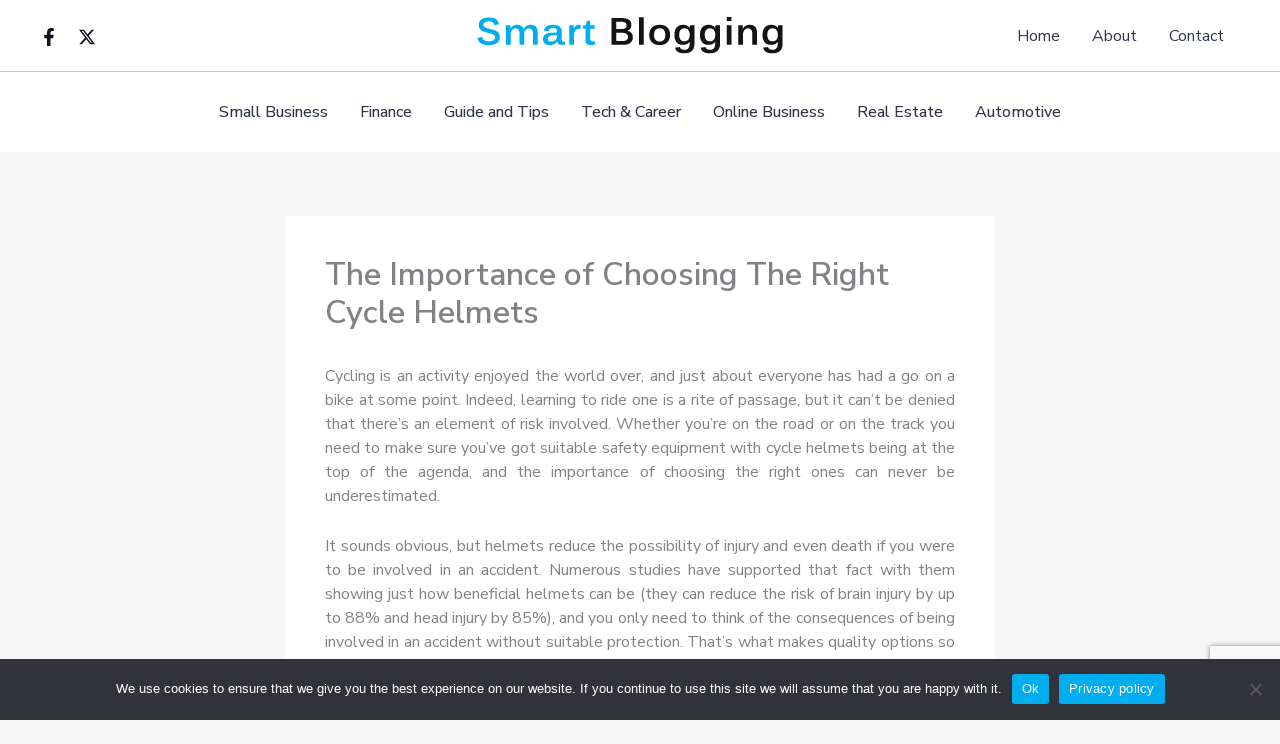

--- FILE ---
content_type: text/html; charset=utf-8
request_url: https://www.google.com/recaptcha/api2/anchor?ar=1&k=6Lf1U6UeAAAAAN20LGL-b7iF_t1Loc1a9GLLBHip&co=aHR0cHM6Ly93d3cuc21hcnRibG9nZ2luZy5uZXQ6NDQz&hl=en&v=N67nZn4AqZkNcbeMu4prBgzg&size=invisible&anchor-ms=20000&execute-ms=30000&cb=3f4xlcwbr7my
body_size: 48970
content:
<!DOCTYPE HTML><html dir="ltr" lang="en"><head><meta http-equiv="Content-Type" content="text/html; charset=UTF-8">
<meta http-equiv="X-UA-Compatible" content="IE=edge">
<title>reCAPTCHA</title>
<style type="text/css">
/* cyrillic-ext */
@font-face {
  font-family: 'Roboto';
  font-style: normal;
  font-weight: 400;
  font-stretch: 100%;
  src: url(//fonts.gstatic.com/s/roboto/v48/KFO7CnqEu92Fr1ME7kSn66aGLdTylUAMa3GUBHMdazTgWw.woff2) format('woff2');
  unicode-range: U+0460-052F, U+1C80-1C8A, U+20B4, U+2DE0-2DFF, U+A640-A69F, U+FE2E-FE2F;
}
/* cyrillic */
@font-face {
  font-family: 'Roboto';
  font-style: normal;
  font-weight: 400;
  font-stretch: 100%;
  src: url(//fonts.gstatic.com/s/roboto/v48/KFO7CnqEu92Fr1ME7kSn66aGLdTylUAMa3iUBHMdazTgWw.woff2) format('woff2');
  unicode-range: U+0301, U+0400-045F, U+0490-0491, U+04B0-04B1, U+2116;
}
/* greek-ext */
@font-face {
  font-family: 'Roboto';
  font-style: normal;
  font-weight: 400;
  font-stretch: 100%;
  src: url(//fonts.gstatic.com/s/roboto/v48/KFO7CnqEu92Fr1ME7kSn66aGLdTylUAMa3CUBHMdazTgWw.woff2) format('woff2');
  unicode-range: U+1F00-1FFF;
}
/* greek */
@font-face {
  font-family: 'Roboto';
  font-style: normal;
  font-weight: 400;
  font-stretch: 100%;
  src: url(//fonts.gstatic.com/s/roboto/v48/KFO7CnqEu92Fr1ME7kSn66aGLdTylUAMa3-UBHMdazTgWw.woff2) format('woff2');
  unicode-range: U+0370-0377, U+037A-037F, U+0384-038A, U+038C, U+038E-03A1, U+03A3-03FF;
}
/* math */
@font-face {
  font-family: 'Roboto';
  font-style: normal;
  font-weight: 400;
  font-stretch: 100%;
  src: url(//fonts.gstatic.com/s/roboto/v48/KFO7CnqEu92Fr1ME7kSn66aGLdTylUAMawCUBHMdazTgWw.woff2) format('woff2');
  unicode-range: U+0302-0303, U+0305, U+0307-0308, U+0310, U+0312, U+0315, U+031A, U+0326-0327, U+032C, U+032F-0330, U+0332-0333, U+0338, U+033A, U+0346, U+034D, U+0391-03A1, U+03A3-03A9, U+03B1-03C9, U+03D1, U+03D5-03D6, U+03F0-03F1, U+03F4-03F5, U+2016-2017, U+2034-2038, U+203C, U+2040, U+2043, U+2047, U+2050, U+2057, U+205F, U+2070-2071, U+2074-208E, U+2090-209C, U+20D0-20DC, U+20E1, U+20E5-20EF, U+2100-2112, U+2114-2115, U+2117-2121, U+2123-214F, U+2190, U+2192, U+2194-21AE, U+21B0-21E5, U+21F1-21F2, U+21F4-2211, U+2213-2214, U+2216-22FF, U+2308-230B, U+2310, U+2319, U+231C-2321, U+2336-237A, U+237C, U+2395, U+239B-23B7, U+23D0, U+23DC-23E1, U+2474-2475, U+25AF, U+25B3, U+25B7, U+25BD, U+25C1, U+25CA, U+25CC, U+25FB, U+266D-266F, U+27C0-27FF, U+2900-2AFF, U+2B0E-2B11, U+2B30-2B4C, U+2BFE, U+3030, U+FF5B, U+FF5D, U+1D400-1D7FF, U+1EE00-1EEFF;
}
/* symbols */
@font-face {
  font-family: 'Roboto';
  font-style: normal;
  font-weight: 400;
  font-stretch: 100%;
  src: url(//fonts.gstatic.com/s/roboto/v48/KFO7CnqEu92Fr1ME7kSn66aGLdTylUAMaxKUBHMdazTgWw.woff2) format('woff2');
  unicode-range: U+0001-000C, U+000E-001F, U+007F-009F, U+20DD-20E0, U+20E2-20E4, U+2150-218F, U+2190, U+2192, U+2194-2199, U+21AF, U+21E6-21F0, U+21F3, U+2218-2219, U+2299, U+22C4-22C6, U+2300-243F, U+2440-244A, U+2460-24FF, U+25A0-27BF, U+2800-28FF, U+2921-2922, U+2981, U+29BF, U+29EB, U+2B00-2BFF, U+4DC0-4DFF, U+FFF9-FFFB, U+10140-1018E, U+10190-1019C, U+101A0, U+101D0-101FD, U+102E0-102FB, U+10E60-10E7E, U+1D2C0-1D2D3, U+1D2E0-1D37F, U+1F000-1F0FF, U+1F100-1F1AD, U+1F1E6-1F1FF, U+1F30D-1F30F, U+1F315, U+1F31C, U+1F31E, U+1F320-1F32C, U+1F336, U+1F378, U+1F37D, U+1F382, U+1F393-1F39F, U+1F3A7-1F3A8, U+1F3AC-1F3AF, U+1F3C2, U+1F3C4-1F3C6, U+1F3CA-1F3CE, U+1F3D4-1F3E0, U+1F3ED, U+1F3F1-1F3F3, U+1F3F5-1F3F7, U+1F408, U+1F415, U+1F41F, U+1F426, U+1F43F, U+1F441-1F442, U+1F444, U+1F446-1F449, U+1F44C-1F44E, U+1F453, U+1F46A, U+1F47D, U+1F4A3, U+1F4B0, U+1F4B3, U+1F4B9, U+1F4BB, U+1F4BF, U+1F4C8-1F4CB, U+1F4D6, U+1F4DA, U+1F4DF, U+1F4E3-1F4E6, U+1F4EA-1F4ED, U+1F4F7, U+1F4F9-1F4FB, U+1F4FD-1F4FE, U+1F503, U+1F507-1F50B, U+1F50D, U+1F512-1F513, U+1F53E-1F54A, U+1F54F-1F5FA, U+1F610, U+1F650-1F67F, U+1F687, U+1F68D, U+1F691, U+1F694, U+1F698, U+1F6AD, U+1F6B2, U+1F6B9-1F6BA, U+1F6BC, U+1F6C6-1F6CF, U+1F6D3-1F6D7, U+1F6E0-1F6EA, U+1F6F0-1F6F3, U+1F6F7-1F6FC, U+1F700-1F7FF, U+1F800-1F80B, U+1F810-1F847, U+1F850-1F859, U+1F860-1F887, U+1F890-1F8AD, U+1F8B0-1F8BB, U+1F8C0-1F8C1, U+1F900-1F90B, U+1F93B, U+1F946, U+1F984, U+1F996, U+1F9E9, U+1FA00-1FA6F, U+1FA70-1FA7C, U+1FA80-1FA89, U+1FA8F-1FAC6, U+1FACE-1FADC, U+1FADF-1FAE9, U+1FAF0-1FAF8, U+1FB00-1FBFF;
}
/* vietnamese */
@font-face {
  font-family: 'Roboto';
  font-style: normal;
  font-weight: 400;
  font-stretch: 100%;
  src: url(//fonts.gstatic.com/s/roboto/v48/KFO7CnqEu92Fr1ME7kSn66aGLdTylUAMa3OUBHMdazTgWw.woff2) format('woff2');
  unicode-range: U+0102-0103, U+0110-0111, U+0128-0129, U+0168-0169, U+01A0-01A1, U+01AF-01B0, U+0300-0301, U+0303-0304, U+0308-0309, U+0323, U+0329, U+1EA0-1EF9, U+20AB;
}
/* latin-ext */
@font-face {
  font-family: 'Roboto';
  font-style: normal;
  font-weight: 400;
  font-stretch: 100%;
  src: url(//fonts.gstatic.com/s/roboto/v48/KFO7CnqEu92Fr1ME7kSn66aGLdTylUAMa3KUBHMdazTgWw.woff2) format('woff2');
  unicode-range: U+0100-02BA, U+02BD-02C5, U+02C7-02CC, U+02CE-02D7, U+02DD-02FF, U+0304, U+0308, U+0329, U+1D00-1DBF, U+1E00-1E9F, U+1EF2-1EFF, U+2020, U+20A0-20AB, U+20AD-20C0, U+2113, U+2C60-2C7F, U+A720-A7FF;
}
/* latin */
@font-face {
  font-family: 'Roboto';
  font-style: normal;
  font-weight: 400;
  font-stretch: 100%;
  src: url(//fonts.gstatic.com/s/roboto/v48/KFO7CnqEu92Fr1ME7kSn66aGLdTylUAMa3yUBHMdazQ.woff2) format('woff2');
  unicode-range: U+0000-00FF, U+0131, U+0152-0153, U+02BB-02BC, U+02C6, U+02DA, U+02DC, U+0304, U+0308, U+0329, U+2000-206F, U+20AC, U+2122, U+2191, U+2193, U+2212, U+2215, U+FEFF, U+FFFD;
}
/* cyrillic-ext */
@font-face {
  font-family: 'Roboto';
  font-style: normal;
  font-weight: 500;
  font-stretch: 100%;
  src: url(//fonts.gstatic.com/s/roboto/v48/KFO7CnqEu92Fr1ME7kSn66aGLdTylUAMa3GUBHMdazTgWw.woff2) format('woff2');
  unicode-range: U+0460-052F, U+1C80-1C8A, U+20B4, U+2DE0-2DFF, U+A640-A69F, U+FE2E-FE2F;
}
/* cyrillic */
@font-face {
  font-family: 'Roboto';
  font-style: normal;
  font-weight: 500;
  font-stretch: 100%;
  src: url(//fonts.gstatic.com/s/roboto/v48/KFO7CnqEu92Fr1ME7kSn66aGLdTylUAMa3iUBHMdazTgWw.woff2) format('woff2');
  unicode-range: U+0301, U+0400-045F, U+0490-0491, U+04B0-04B1, U+2116;
}
/* greek-ext */
@font-face {
  font-family: 'Roboto';
  font-style: normal;
  font-weight: 500;
  font-stretch: 100%;
  src: url(//fonts.gstatic.com/s/roboto/v48/KFO7CnqEu92Fr1ME7kSn66aGLdTylUAMa3CUBHMdazTgWw.woff2) format('woff2');
  unicode-range: U+1F00-1FFF;
}
/* greek */
@font-face {
  font-family: 'Roboto';
  font-style: normal;
  font-weight: 500;
  font-stretch: 100%;
  src: url(//fonts.gstatic.com/s/roboto/v48/KFO7CnqEu92Fr1ME7kSn66aGLdTylUAMa3-UBHMdazTgWw.woff2) format('woff2');
  unicode-range: U+0370-0377, U+037A-037F, U+0384-038A, U+038C, U+038E-03A1, U+03A3-03FF;
}
/* math */
@font-face {
  font-family: 'Roboto';
  font-style: normal;
  font-weight: 500;
  font-stretch: 100%;
  src: url(//fonts.gstatic.com/s/roboto/v48/KFO7CnqEu92Fr1ME7kSn66aGLdTylUAMawCUBHMdazTgWw.woff2) format('woff2');
  unicode-range: U+0302-0303, U+0305, U+0307-0308, U+0310, U+0312, U+0315, U+031A, U+0326-0327, U+032C, U+032F-0330, U+0332-0333, U+0338, U+033A, U+0346, U+034D, U+0391-03A1, U+03A3-03A9, U+03B1-03C9, U+03D1, U+03D5-03D6, U+03F0-03F1, U+03F4-03F5, U+2016-2017, U+2034-2038, U+203C, U+2040, U+2043, U+2047, U+2050, U+2057, U+205F, U+2070-2071, U+2074-208E, U+2090-209C, U+20D0-20DC, U+20E1, U+20E5-20EF, U+2100-2112, U+2114-2115, U+2117-2121, U+2123-214F, U+2190, U+2192, U+2194-21AE, U+21B0-21E5, U+21F1-21F2, U+21F4-2211, U+2213-2214, U+2216-22FF, U+2308-230B, U+2310, U+2319, U+231C-2321, U+2336-237A, U+237C, U+2395, U+239B-23B7, U+23D0, U+23DC-23E1, U+2474-2475, U+25AF, U+25B3, U+25B7, U+25BD, U+25C1, U+25CA, U+25CC, U+25FB, U+266D-266F, U+27C0-27FF, U+2900-2AFF, U+2B0E-2B11, U+2B30-2B4C, U+2BFE, U+3030, U+FF5B, U+FF5D, U+1D400-1D7FF, U+1EE00-1EEFF;
}
/* symbols */
@font-face {
  font-family: 'Roboto';
  font-style: normal;
  font-weight: 500;
  font-stretch: 100%;
  src: url(//fonts.gstatic.com/s/roboto/v48/KFO7CnqEu92Fr1ME7kSn66aGLdTylUAMaxKUBHMdazTgWw.woff2) format('woff2');
  unicode-range: U+0001-000C, U+000E-001F, U+007F-009F, U+20DD-20E0, U+20E2-20E4, U+2150-218F, U+2190, U+2192, U+2194-2199, U+21AF, U+21E6-21F0, U+21F3, U+2218-2219, U+2299, U+22C4-22C6, U+2300-243F, U+2440-244A, U+2460-24FF, U+25A0-27BF, U+2800-28FF, U+2921-2922, U+2981, U+29BF, U+29EB, U+2B00-2BFF, U+4DC0-4DFF, U+FFF9-FFFB, U+10140-1018E, U+10190-1019C, U+101A0, U+101D0-101FD, U+102E0-102FB, U+10E60-10E7E, U+1D2C0-1D2D3, U+1D2E0-1D37F, U+1F000-1F0FF, U+1F100-1F1AD, U+1F1E6-1F1FF, U+1F30D-1F30F, U+1F315, U+1F31C, U+1F31E, U+1F320-1F32C, U+1F336, U+1F378, U+1F37D, U+1F382, U+1F393-1F39F, U+1F3A7-1F3A8, U+1F3AC-1F3AF, U+1F3C2, U+1F3C4-1F3C6, U+1F3CA-1F3CE, U+1F3D4-1F3E0, U+1F3ED, U+1F3F1-1F3F3, U+1F3F5-1F3F7, U+1F408, U+1F415, U+1F41F, U+1F426, U+1F43F, U+1F441-1F442, U+1F444, U+1F446-1F449, U+1F44C-1F44E, U+1F453, U+1F46A, U+1F47D, U+1F4A3, U+1F4B0, U+1F4B3, U+1F4B9, U+1F4BB, U+1F4BF, U+1F4C8-1F4CB, U+1F4D6, U+1F4DA, U+1F4DF, U+1F4E3-1F4E6, U+1F4EA-1F4ED, U+1F4F7, U+1F4F9-1F4FB, U+1F4FD-1F4FE, U+1F503, U+1F507-1F50B, U+1F50D, U+1F512-1F513, U+1F53E-1F54A, U+1F54F-1F5FA, U+1F610, U+1F650-1F67F, U+1F687, U+1F68D, U+1F691, U+1F694, U+1F698, U+1F6AD, U+1F6B2, U+1F6B9-1F6BA, U+1F6BC, U+1F6C6-1F6CF, U+1F6D3-1F6D7, U+1F6E0-1F6EA, U+1F6F0-1F6F3, U+1F6F7-1F6FC, U+1F700-1F7FF, U+1F800-1F80B, U+1F810-1F847, U+1F850-1F859, U+1F860-1F887, U+1F890-1F8AD, U+1F8B0-1F8BB, U+1F8C0-1F8C1, U+1F900-1F90B, U+1F93B, U+1F946, U+1F984, U+1F996, U+1F9E9, U+1FA00-1FA6F, U+1FA70-1FA7C, U+1FA80-1FA89, U+1FA8F-1FAC6, U+1FACE-1FADC, U+1FADF-1FAE9, U+1FAF0-1FAF8, U+1FB00-1FBFF;
}
/* vietnamese */
@font-face {
  font-family: 'Roboto';
  font-style: normal;
  font-weight: 500;
  font-stretch: 100%;
  src: url(//fonts.gstatic.com/s/roboto/v48/KFO7CnqEu92Fr1ME7kSn66aGLdTylUAMa3OUBHMdazTgWw.woff2) format('woff2');
  unicode-range: U+0102-0103, U+0110-0111, U+0128-0129, U+0168-0169, U+01A0-01A1, U+01AF-01B0, U+0300-0301, U+0303-0304, U+0308-0309, U+0323, U+0329, U+1EA0-1EF9, U+20AB;
}
/* latin-ext */
@font-face {
  font-family: 'Roboto';
  font-style: normal;
  font-weight: 500;
  font-stretch: 100%;
  src: url(//fonts.gstatic.com/s/roboto/v48/KFO7CnqEu92Fr1ME7kSn66aGLdTylUAMa3KUBHMdazTgWw.woff2) format('woff2');
  unicode-range: U+0100-02BA, U+02BD-02C5, U+02C7-02CC, U+02CE-02D7, U+02DD-02FF, U+0304, U+0308, U+0329, U+1D00-1DBF, U+1E00-1E9F, U+1EF2-1EFF, U+2020, U+20A0-20AB, U+20AD-20C0, U+2113, U+2C60-2C7F, U+A720-A7FF;
}
/* latin */
@font-face {
  font-family: 'Roboto';
  font-style: normal;
  font-weight: 500;
  font-stretch: 100%;
  src: url(//fonts.gstatic.com/s/roboto/v48/KFO7CnqEu92Fr1ME7kSn66aGLdTylUAMa3yUBHMdazQ.woff2) format('woff2');
  unicode-range: U+0000-00FF, U+0131, U+0152-0153, U+02BB-02BC, U+02C6, U+02DA, U+02DC, U+0304, U+0308, U+0329, U+2000-206F, U+20AC, U+2122, U+2191, U+2193, U+2212, U+2215, U+FEFF, U+FFFD;
}
/* cyrillic-ext */
@font-face {
  font-family: 'Roboto';
  font-style: normal;
  font-weight: 900;
  font-stretch: 100%;
  src: url(//fonts.gstatic.com/s/roboto/v48/KFO7CnqEu92Fr1ME7kSn66aGLdTylUAMa3GUBHMdazTgWw.woff2) format('woff2');
  unicode-range: U+0460-052F, U+1C80-1C8A, U+20B4, U+2DE0-2DFF, U+A640-A69F, U+FE2E-FE2F;
}
/* cyrillic */
@font-face {
  font-family: 'Roboto';
  font-style: normal;
  font-weight: 900;
  font-stretch: 100%;
  src: url(//fonts.gstatic.com/s/roboto/v48/KFO7CnqEu92Fr1ME7kSn66aGLdTylUAMa3iUBHMdazTgWw.woff2) format('woff2');
  unicode-range: U+0301, U+0400-045F, U+0490-0491, U+04B0-04B1, U+2116;
}
/* greek-ext */
@font-face {
  font-family: 'Roboto';
  font-style: normal;
  font-weight: 900;
  font-stretch: 100%;
  src: url(//fonts.gstatic.com/s/roboto/v48/KFO7CnqEu92Fr1ME7kSn66aGLdTylUAMa3CUBHMdazTgWw.woff2) format('woff2');
  unicode-range: U+1F00-1FFF;
}
/* greek */
@font-face {
  font-family: 'Roboto';
  font-style: normal;
  font-weight: 900;
  font-stretch: 100%;
  src: url(//fonts.gstatic.com/s/roboto/v48/KFO7CnqEu92Fr1ME7kSn66aGLdTylUAMa3-UBHMdazTgWw.woff2) format('woff2');
  unicode-range: U+0370-0377, U+037A-037F, U+0384-038A, U+038C, U+038E-03A1, U+03A3-03FF;
}
/* math */
@font-face {
  font-family: 'Roboto';
  font-style: normal;
  font-weight: 900;
  font-stretch: 100%;
  src: url(//fonts.gstatic.com/s/roboto/v48/KFO7CnqEu92Fr1ME7kSn66aGLdTylUAMawCUBHMdazTgWw.woff2) format('woff2');
  unicode-range: U+0302-0303, U+0305, U+0307-0308, U+0310, U+0312, U+0315, U+031A, U+0326-0327, U+032C, U+032F-0330, U+0332-0333, U+0338, U+033A, U+0346, U+034D, U+0391-03A1, U+03A3-03A9, U+03B1-03C9, U+03D1, U+03D5-03D6, U+03F0-03F1, U+03F4-03F5, U+2016-2017, U+2034-2038, U+203C, U+2040, U+2043, U+2047, U+2050, U+2057, U+205F, U+2070-2071, U+2074-208E, U+2090-209C, U+20D0-20DC, U+20E1, U+20E5-20EF, U+2100-2112, U+2114-2115, U+2117-2121, U+2123-214F, U+2190, U+2192, U+2194-21AE, U+21B0-21E5, U+21F1-21F2, U+21F4-2211, U+2213-2214, U+2216-22FF, U+2308-230B, U+2310, U+2319, U+231C-2321, U+2336-237A, U+237C, U+2395, U+239B-23B7, U+23D0, U+23DC-23E1, U+2474-2475, U+25AF, U+25B3, U+25B7, U+25BD, U+25C1, U+25CA, U+25CC, U+25FB, U+266D-266F, U+27C0-27FF, U+2900-2AFF, U+2B0E-2B11, U+2B30-2B4C, U+2BFE, U+3030, U+FF5B, U+FF5D, U+1D400-1D7FF, U+1EE00-1EEFF;
}
/* symbols */
@font-face {
  font-family: 'Roboto';
  font-style: normal;
  font-weight: 900;
  font-stretch: 100%;
  src: url(//fonts.gstatic.com/s/roboto/v48/KFO7CnqEu92Fr1ME7kSn66aGLdTylUAMaxKUBHMdazTgWw.woff2) format('woff2');
  unicode-range: U+0001-000C, U+000E-001F, U+007F-009F, U+20DD-20E0, U+20E2-20E4, U+2150-218F, U+2190, U+2192, U+2194-2199, U+21AF, U+21E6-21F0, U+21F3, U+2218-2219, U+2299, U+22C4-22C6, U+2300-243F, U+2440-244A, U+2460-24FF, U+25A0-27BF, U+2800-28FF, U+2921-2922, U+2981, U+29BF, U+29EB, U+2B00-2BFF, U+4DC0-4DFF, U+FFF9-FFFB, U+10140-1018E, U+10190-1019C, U+101A0, U+101D0-101FD, U+102E0-102FB, U+10E60-10E7E, U+1D2C0-1D2D3, U+1D2E0-1D37F, U+1F000-1F0FF, U+1F100-1F1AD, U+1F1E6-1F1FF, U+1F30D-1F30F, U+1F315, U+1F31C, U+1F31E, U+1F320-1F32C, U+1F336, U+1F378, U+1F37D, U+1F382, U+1F393-1F39F, U+1F3A7-1F3A8, U+1F3AC-1F3AF, U+1F3C2, U+1F3C4-1F3C6, U+1F3CA-1F3CE, U+1F3D4-1F3E0, U+1F3ED, U+1F3F1-1F3F3, U+1F3F5-1F3F7, U+1F408, U+1F415, U+1F41F, U+1F426, U+1F43F, U+1F441-1F442, U+1F444, U+1F446-1F449, U+1F44C-1F44E, U+1F453, U+1F46A, U+1F47D, U+1F4A3, U+1F4B0, U+1F4B3, U+1F4B9, U+1F4BB, U+1F4BF, U+1F4C8-1F4CB, U+1F4D6, U+1F4DA, U+1F4DF, U+1F4E3-1F4E6, U+1F4EA-1F4ED, U+1F4F7, U+1F4F9-1F4FB, U+1F4FD-1F4FE, U+1F503, U+1F507-1F50B, U+1F50D, U+1F512-1F513, U+1F53E-1F54A, U+1F54F-1F5FA, U+1F610, U+1F650-1F67F, U+1F687, U+1F68D, U+1F691, U+1F694, U+1F698, U+1F6AD, U+1F6B2, U+1F6B9-1F6BA, U+1F6BC, U+1F6C6-1F6CF, U+1F6D3-1F6D7, U+1F6E0-1F6EA, U+1F6F0-1F6F3, U+1F6F7-1F6FC, U+1F700-1F7FF, U+1F800-1F80B, U+1F810-1F847, U+1F850-1F859, U+1F860-1F887, U+1F890-1F8AD, U+1F8B0-1F8BB, U+1F8C0-1F8C1, U+1F900-1F90B, U+1F93B, U+1F946, U+1F984, U+1F996, U+1F9E9, U+1FA00-1FA6F, U+1FA70-1FA7C, U+1FA80-1FA89, U+1FA8F-1FAC6, U+1FACE-1FADC, U+1FADF-1FAE9, U+1FAF0-1FAF8, U+1FB00-1FBFF;
}
/* vietnamese */
@font-face {
  font-family: 'Roboto';
  font-style: normal;
  font-weight: 900;
  font-stretch: 100%;
  src: url(//fonts.gstatic.com/s/roboto/v48/KFO7CnqEu92Fr1ME7kSn66aGLdTylUAMa3OUBHMdazTgWw.woff2) format('woff2');
  unicode-range: U+0102-0103, U+0110-0111, U+0128-0129, U+0168-0169, U+01A0-01A1, U+01AF-01B0, U+0300-0301, U+0303-0304, U+0308-0309, U+0323, U+0329, U+1EA0-1EF9, U+20AB;
}
/* latin-ext */
@font-face {
  font-family: 'Roboto';
  font-style: normal;
  font-weight: 900;
  font-stretch: 100%;
  src: url(//fonts.gstatic.com/s/roboto/v48/KFO7CnqEu92Fr1ME7kSn66aGLdTylUAMa3KUBHMdazTgWw.woff2) format('woff2');
  unicode-range: U+0100-02BA, U+02BD-02C5, U+02C7-02CC, U+02CE-02D7, U+02DD-02FF, U+0304, U+0308, U+0329, U+1D00-1DBF, U+1E00-1E9F, U+1EF2-1EFF, U+2020, U+20A0-20AB, U+20AD-20C0, U+2113, U+2C60-2C7F, U+A720-A7FF;
}
/* latin */
@font-face {
  font-family: 'Roboto';
  font-style: normal;
  font-weight: 900;
  font-stretch: 100%;
  src: url(//fonts.gstatic.com/s/roboto/v48/KFO7CnqEu92Fr1ME7kSn66aGLdTylUAMa3yUBHMdazQ.woff2) format('woff2');
  unicode-range: U+0000-00FF, U+0131, U+0152-0153, U+02BB-02BC, U+02C6, U+02DA, U+02DC, U+0304, U+0308, U+0329, U+2000-206F, U+20AC, U+2122, U+2191, U+2193, U+2212, U+2215, U+FEFF, U+FFFD;
}

</style>
<link rel="stylesheet" type="text/css" href="https://www.gstatic.com/recaptcha/releases/N67nZn4AqZkNcbeMu4prBgzg/styles__ltr.css">
<script nonce="fEQfQLy981oGE3s8QZi0Fw" type="text/javascript">window['__recaptcha_api'] = 'https://www.google.com/recaptcha/api2/';</script>
<script type="text/javascript" src="https://www.gstatic.com/recaptcha/releases/N67nZn4AqZkNcbeMu4prBgzg/recaptcha__en.js" nonce="fEQfQLy981oGE3s8QZi0Fw">
      
    </script></head>
<body><div id="rc-anchor-alert" class="rc-anchor-alert"></div>
<input type="hidden" id="recaptcha-token" value="[base64]">
<script type="text/javascript" nonce="fEQfQLy981oGE3s8QZi0Fw">
      recaptcha.anchor.Main.init("[\x22ainput\x22,[\x22bgdata\x22,\x22\x22,\[base64]/[base64]/[base64]/ZyhXLGgpOnEoW04sMjEsbF0sVywwKSxoKSxmYWxzZSxmYWxzZSl9Y2F0Y2goayl7RygzNTgsVyk/[base64]/[base64]/[base64]/[base64]/[base64]/[base64]/[base64]/bmV3IEJbT10oRFswXSk6dz09Mj9uZXcgQltPXShEWzBdLERbMV0pOnc9PTM/bmV3IEJbT10oRFswXSxEWzFdLERbMl0pOnc9PTQ/[base64]/[base64]/[base64]/[base64]/[base64]\\u003d\x22,\[base64]\\u003d\x22,\x22w4HDlcOQw4tQHBfCqTXDsSNtw4oZSm7Cr1bCo8K1w7ZuGFYWw7fCrcKnw7rCvsKeHgQ8w5oFwr11HzFxZcKYWDzDmcO1w7/CssK4woLDgsOTwrTCpTvCtcOWCiLCrCIJFnRXwr/DhcO4IsKYCMKiBX/DoMKpw7sRSMKvJHt7ZsKMUcK3dgDCmWDDjcOpwpXDjcOQQ8OEwo7DvsK0w67Dl3w3w6INw58QI346RhpJwoLDi2DCkHTChBLDrD7DlXnDvBTDicOOw5I8L1bCkVNJGMO2wrwzwpLDucKIwqwhw6sxDcOcMcKowpBZCsKkwrrCp8K5w5Vxw4F6w44swoZBFsOxwoJELA/Cs1c7w7DDtAzCoMOLwpU6J2HCvDZ4wrV6wrMrEsORYMOZwq87w5Zow4tKwo5/VVLDpBDCrz/DrFF8w5HDucKSecOGw53DlcKBwqLDvsKYwrjDtcK4w4HDocOYHVBqa0Z7wrDCjhpWZsKdMMOvBsKDwpEywpzDvSxBwq8Swo1fwoBwaVgrw4gCdEwvFMK8JcOkMlA9w7/[base64]/DmnfCu3rCl8OOSzdfWS8Tw5PDlV1qFMKpwoBUwpsZwo/DnkzDvcOsI8KibcKVK8OmwqE9wogLTnsWCVRlwpEvw5QBw7MKegHDgcKKccO5w5hXwpvCicK1w5HCtHxEwp3Cg8KjKMKSwrXCvcK/LXXCi1DDicKwwqHDvsKtScOLERbCtcK9wo7DrBLChcO/EwDCoMKbTlcmw6EMw7nDl2DDi0LDjsK8w54kGVLDkmvDrcKtUcOOS8OlcsONfCDDvWxywpJ5W8OcFCVrYgR9wprCgsKWNnvDn8Ouw57DuMOUVWcrRTrDncOsWMORVAsaCnFQwofCiCFOw7TDqsO5BRY4w4HCtcKzwqxIw4EZw4fCoX53w6I5FipGw5DDq8KZwoXCn1/DhR9LWsKlKMOqwqTDtsOjw7QtAXVZXh8dRsO5V8KCPMOCFFTCqMKiecK2IMKkwobDky/Coh4/RVMgw57DjcOJCwDCvMKIME7CisKHUwnDvSLDgX/DlSrCosKqw6Yaw7rCnX1Nbm/DhcOCYsKvwoxOak/[base64]/wpjCpcKnGMORAMKBwoNtVUnCrMKOLMK9VsKAL3UHwo9Owqp7BMOmwrDCmsOSwpIuJ8K3Uxg9w5Abw5HCglfDicKewpghwqXDgsKOBcKELcKscgENwqh+FijDqMKFGVJhw5DCgMKnRMOsGhDCpVzCsj4UfMKQYsOMY8ODMcOycsOBJcKaw7HCkEjDg2jDh8KLVXLClW/CjcKcR8KJwrbDvMO9w4dBw5zCrVM4W3/[base64]/Drho/[base64]/Dn3DCvsKYw5fDsF3CosO5wpPCqQfCn8OvVcKWIgXDi3DCnwTCt8OuOgdew47DpMKpwrVkVFBiwpXCsSTDvMOcfWfCicOmw43Do8K4wrfDkMO4w6gawp3CgVnCun/CrVLDncO+NlDDrsKzBMK0bMOnFFtBw5/[base64]/Dg8OpMMKuwohTRUDDhHDCtW1VEMKAJ8O7w5vDjg7DjMKyPcO1KlvCkcOxKU0wZhbCuQPCv8OGw5DDgynDs0Nnw79UcTQyJGZET8KzwrHDmhnCpCvDlMOzw40OwqxawrwkXcKFQcOmw4FhKwI/SXjDgX4eS8O/wopwwpHCo8OLRcK7wr3CtcO3w5HCnMONKMKvwrpwecOjwrvCiMOFwpLDnsOlw70QGcKgW8Ouw7LDp8K6w7tlwpTDp8ObSjAiNSV0w4NZdlY2w50Yw7EnZXvCsMK8w5RUwqNnZi/CmsOzbQDCrw0sworCqMKdcTHDnywmwr/Dm8KMw6bDqsKgwrogwqFZN2QBDcO4w53DmTjCukV1cHPDj8O7eMOxwpDDn8KCw7vCjsK/w6TCrwlXwodQKcKnasOxw73Cvkwwwo0GHcKLB8OKw7XDhsO8wr5xEsKhwrQ4FcKLcQ93w67Co8OPwp7DvDYVcVtSdcKgwqzDphhswqUpTMOowqUyXcKvw7nDt1txwoQRwoItwpgswr/DslvDnsK6K1jCo2PDk8KCJVzCiMKYXDHCnMOtQXgAw7LCjFrDvMKNc8KifEzCvMKzw5/CrcKQwqTDmAMrVnlAS8O2FkhnwqRjcsOOwqBgKCpUw4bCo0MMKSN8w63DgcOrOsOZw6tTw4RGw7QXwofDtldMDDJ6BDtNAXXDusKwbgU3CXTDj0XDkBjDoMOVHF5PMkUqYMK5wrjDjEEPDh0xwpDCiMOgI8Kow4cEc8K6AFkRImDCosKgKBfChSFCUsKnw77DgsK/[base64]/f8OLbR5IAHc6FA9/wojClFDCvlkrNi/Du8O9MVjCrMKxYWrClTwjSMKrSwrDmsKswoXDskwXfsKUYsOOwpAVwq/CtcOdYD8lw6LCs8O2wokmaiXCo8KOw7tlw7DCqMOdCsOPezp7wrrCkcOkw61iwrrCnk3DlzgVd8K1w64kQT8eOMKlYsO8wrHDk8K/w5vDrMKVw65Kw4bDtsOgXsOyVcKabx3CrcKwwppDwqMHwqYcXyHCujbCqRR1PMOMMmnDhsKNC8KoQXPCuMO1HcO9QwDDocO7SyHDsgvDu8O5EcKvISrDmcKdfEwea1FSXMOOHAAaw6IOUMKmw7p1w6/[base64]/DvMKUBmbDiMKgV8K2woJzwrg+QsOQwrXDpsKhOsOJGAXDo8KbHypOSk3CqXcZw6s+wpvDhcKfJMKtLsKqwo90woYJIAtJQRHCvsOMw4bDn8K7fmh9JsOtHig0w49VNVV3RMOsBsOzfVDCkiXDlw05w6/DpXDDoTPDrkJQw7oOMncoEcKnf8KtMxZGICRENMOOwpzDrB/DjMOiw6XDk3HCicK1wqE8GkvClMK5DMKYV2l1w6dKwonChsKCwrPCrcKtw51IXMObw59EdMOjH2VkcTHCtnvCkTzDpsKrwqfDusKnwqjCozlsCsOQfA/[base64]/[base64]/DscKNw4FQwqdHw4zDn1rCisO9wrbDpcO7TAgBw6rCvH3CvMOtbw/[base64]/[base64]/w6XCusOkwprCm8Orw5VHTcKlIRgiwq3CtcONVBPCv19lTsKrCXDDkMK9wqNJO8O4wqtLw6TDusOOSh0rw4rDosKXEFdqw4zDsDzCl0jCq8KNV8OMGw87w6fDiRjDvTbDkDo8w6N/[base64]/CjcOtw7jDg8KcwojCp0hewod4PcOsw64Ewq13wqDCuRrDksOwSi7CtMOpSWzDp8OoKXtYLMOyS8KLwqnCgsOww6jCn2RPDVzDiMO/wrtswprChWHCvcKRwrDDicOdwrNrw4vDqMKPGn/DkwgDKDPDinEGw5B/Kw7DshbCuMO0T2/DoMKbwqQXKyx/CcOTNsKpw4nCjMOOwozCu0UwEkzCicO1E8KAwpF8bn3CjcK5wpTDvBxuVRfDusOlfcKCwpDCiCxBwrVxwq3Cv8OwR8O1w4HCggPCiAwYwrTDoDhWwpvDtcOuwrzCkcKaXsOCwoDComjCt2zCo0liw6XDsl/[base64]/[base64]/CmjhnwqDDgCRqw5DCpMOxw5fDh3lNwq3DsWLCoMKwc8O+wp7CvWoQwqhjYW/Cl8Kaw74FwrhkUjV/w6nDlHN+wrlywojDqQwJIxh/w5gxwrbCkXE4w6xOw6XDmlLDnMOCOsOGw4XClsKhc8O1w6MtfsK8wrA8wqQCw7XDvsOZHlQMwrzCmMOXwq8aw63ChynDhsKUCgzCmRl1wobCi8OPwq5Kw6EZV8KbWE8rHkISPsKZNsOUwrtJTEDDpMOcICzCmcO3wq/CqMKhwqgqE8K/AMO0U8KsfBRnw5I7H3zCt8ONw7YewoQmQxNuwrvDtUnDhsOJw7krwrcsXcKfTsKfwrhqw5QbwoPChQnDssK5bihAw4vCsSfCm0nDlUTDjF/CqRrCscK9w7B8KMOOU1xmJcKUDMK5HTUEIwrCi3DDicOYw5nCvywQw689RWBjw5MOwpsJw73DgD3Dik4Yw7NdW0XCiMOKw7TCvcOja0xhQMOILCY+w5pxMsKAccOLUsKew6l1w5jDmcKvw4V9w5ooXMKQw5nDp0vDjEY7wqfCv8OIY8KHwrhvAXDCrx/CtsKXTcObDsKCGgzCk0sFEcKPwrPClMOpw4hqw4/CucKlPMO3PXFAWsKgEg9kRHnCv8Kiw5QywqHDvCnDn8K5UsKqw7EfaMK1w63DisKyeC7Di0PCh8OhXcOow7nDtlrCmwIIJ8O0MsOIw4XCrxrCh8OFwovDpMOWwo0QLmXCkMOaNzI/[base64]/[base64]/DvsOiw7BYw7Miw5o7VR/DncOpwqtPdVZ9wq3DshTCg8OKc8Ozf8O8w4HCvjJyRFBdUm/CuHXDnDvCtRPDvFxtPwwmccKAJSDCrE/CokHDn8Klw5HDk8OVCsO6w6MdJMOra8OQwoPDmzvCqxZLYcKfwoUEEWB5Qn0HPcOFQ3HDosOPw4Iaw5lXwqJjHyzDhD3ChMOpw4nCv24ew5DCsQZ4w4bDiTvDiQArNjrDkcKsw5rCs8K/[base64]/DqcO7w5PDgcOCw7llwqbCr8Kyw6zDuMOdNWBrw59CBsOHw7PDmgnDrsOQw6w6wqBBKMOFS8K6aG/[base64]/Cr8OvF8K+EkjDjsOKwp7DsHhzw6jCk8OwwpjCmcOle8O9P3F1PcKjwqJEMSzCnXnCllnDv8ONFV8kwrliYgNBbsK+w4/CmsOzagrCvyErSgw9PUnDt3kkEmHDnXjDthp5P13Cl8O6wr3DkMOZwp7DllhNw6jDuMKDwpkeQMOyc8KBwpcAw7AqwpbDrsKPwoYFCXdADMKNCzlPwrxJw4M0eRlMNhjDq2/DuMKBwoJIEAk9wqPCr8Ouw7ggw5bCicOiwrYKGcOpRnzDrVAAS2TDiXDDocO5w70Pwr4PFidyw4fCljFNYn1kSsO0w5/DuTDDicKUBsOFVRdwd3jCgUbCs8OOw63ChjLDl8KAFMKrw4ozw6bDusOdw5NQDMOaCMOsw6zDrixgFj/DrBnCu3vDl8K9JcOpazJ6w5gsBw3Cs8KnHsODw68RwqJRw64ewoDCiMKCwpTDkToJaHLCkMOlw5DDmcKMwpXDqgU/woh9w4zCrCXCj8OPIsOjwoXDisOdbcOqeSRuTcO2w4/DiB3DjsKeZMKEw7gkwpAvwrrCu8Onw4nDmibDgcOnJcOrwrPDpsOUM8KEwr0Awr8lw5JPCMO2wr1rwqgIUVfCq2DDhsOeU8O2w4vDr1fCpwdRbn/Cv8Oqw6/Cv8OLw4rCm8KUwqvDnz3Dgm0CwpdQw6fDmMKewprDucO/[base64]/CnksZw64dwrMnwqpeAsOkwokUw7s8w4AdwpzCgsOKwqN4NH/DncK0w58FU8KOw6ghwr0vw5fCiX7Co0svwpHCicOJw5B6w5M/d8KFA8Kew4jCtS7Cr0bDl1PDr8KuUMOXRcKYN8KlMMOGwo5ew4fChsO3w7DCjcOfw47DkMKNTCR3w7l3aMKtLRjDmsKUQXHDp2gfWMOkSMOYRMO6w6Fdw65Ww4x0w7I2An9eYxDCt3wIwpXDk8KqYAzDmgPDkMO/wo1lwobDqHLDssOYC8K5PR45A8OPUcO0CjHDqDvDlVhTfcOew73DjcKuwqnDiA3DrsO4w5DDvUDCqANRw413w70QwoZXw7DDvsKEw5vDlcOSwrEhQzwMDn7CssOOwocKU8OWa2QQw7I0w4bDssKLwqxDw459wonCrsKiw7nCkcKVwpYVGkLCu23Dsj1rw48Zw44/wpfDqGdpwqo7aMO/DsOWwqbDrCh1bcO5DsO3w4M9w5xzw5VNw4PDtWNdwrVVC2d1OcOaPcOEwrLDqXgYX8ODODZdJWJLNBEmwr/Cq8K/w6pyw4hLVgAaR8Kzw6tGw7AMw5zCnAdcw6rCkG0Hw77ClTg1DQw3bDRJTzlUw5VrVcKXa8KoBTbDgFnCh8KWw5MgSnfDtFRjw7XChsKnwpbDucKiw6XDqsOfw5sPw73CuxjChcKrRsOrwpFrwpJ9w5NKJsO/dVbDpzx2w5nDq8OIeF7DoTIfwqFLMsO4w6jDjG/CqMKaYCjDj8KWfyPDr8OBPDfChx3Co04hb8Kqw4Anw7fDkgzCjsK7wr7DlMOfcMOPwptJwoTDosOkwpVAw57CisKrccOaw64yWMKmWAF7wq3CusKrw7xyPFrCuXPCi3QwQg16w5XCo8OOwonCncKIdcKywobCi2A6a8Kqwp1sw5/[base64]/[base64]/KHbCj8Ozwr8RamjDhMOQKhDCksKxYwXDvMOGwqtQwobDl0zDnXJ/w5AwD8OQwodBw7dvBMOUVXMiT18BVsO+aG4Md8Ozwp0SUifDnnDCuA0jVjESw4vCusKNZcKkw5JFNsKawrEGVRTCqEjCpjVmwrd1w7nCmhHCmsOow57DmQLClknCsjJEfMOuccKjwqgnTG7DocKvMMKiwo7Ckg02w77Di8K1Ih1Cwoc9dcKbw5gXw7bDgyLDo2vDhS/Dmy4swoIcD0rDtHPDn8KYwp56WQ3CmMKeSTUBwqPDtcKTw5PDvDBCdcKIwox7w6IRH8OkM8Ota8KcwrA3acOrLsKtfcO6wq/CrMK/fRIAWhFpaCNawrhqwpLChsKxb8OaTFbDn8K1bRtjVMOYLMOqw7PCkMKJdhx0w4LCoC/DgDfDvcO/wobDsihew6glCWTCm2HDosOSwq54agImJBHDp1/CpUHCqMKfacKLwrrCuTYEwrTDlcKaacK4DMO6wpZqR8OwA0s2PMOkwrBoBQZXLsORw5xyF0lFw5/[base64]/[base64]/[base64]/CnsOLwpggUkp1w55MAMKRXsOUwoV7HQ4YcsKKwo8mG1Z/OgvDnQLDusOZHsKUw5kfw5xQSMOxw48UKcOPwo04GizCiMKGXcONw6bDhcOCwqvCv2zDn8Ohw6pURcO0bcOWUiDCgD/CkMKDPFHDg8KbZcK0NBzDrMOZJhltw77DkcKTF8OnLR/[base64]/Do8KkwpzCoEzDinLDnyZ2RsKWXcO0wqIPJE/CgEIAw4l1wobCjGdgwr/DlCnDm31FbWnDqj/Dtzl5wpwFZMK9FcKmc17DrsOnwq7Cn8Kewo3DlcOUIcKbb8Oewo9Cwr/DmMOIwqIew6PDt8OICCbDtkwVw5LDigrDoTDCqMOxwo0YwpLCkFLClS1AI8ODw7fCuMO0QTPDj8Ojw6YWw7jDlGDDm8OSfcKuwojDusKfwrMXMMOyJ8OYw4nDrBXCuMOcwp7DvRLChC5RWsOIaMOPfMKZwopnwpzDvAxuJcOsw5/DuQsoFMKTwpHCocOADMKlw6/[base64]/[base64]/[base64]/w4plaArCucO1cVLDoRRVV8Kiw4XCqGRrbVPChBXCj8KDw7U5wqANcgRlbcOAwp1Xw7wxw5pgLVgobMO4w6ZqwrDDvMKNN8OcWwJ/MMO1YTZzS23DqsKXAsKWL8Ohd8OZw6rCq8O9wrcDw7o7wqHCqjVgLBxwwp3Cj8KSwqxzwqAleFB1wozDtUDCr8OJZh/CkcKqw4PCijfCqVjDv8KqJMOke8O9ZsKhwrEWwo5MPhPCqsOBRsKvD3F+GMOdDMKbwr/ChcO9w7YcVGLCscOUw6o1TMKXw57DtFXDiRBewqY0w4p7wqjChXJsw7TDrSnDosODXgwPM3cqw5zDhEZtw7FLI34MXz4NwopNw6HCsz7Duj7CkX9mw7kqwqw8w7cRZ8KpNWHDph3DicKuwrZsCQ1UwofCsRAFR8OsNMKKI8OwIm58KsKuCTxIwqADwq5HWcK6wo/ClcK7R8O3wrHDoiBWaVnDm3DCo8O+Qn/Cv8OcB1ciGMK3wppxMR3CiAbCsRLDo8OcCmXCpsKNwqE9XEYuEl/Cpl/[base64]/[base64]/DnBhdw4jCkMO6OMOsPhA/XxrDpjXCk8K6woDDn8K5w47Do8OJwpInwrTClsOlTEE3wpxXwqbCsnLDlcO7w6BXbsOQw4UzI8K1w6NKw44LM17Dp8KsH8OpWcO/woDDtMOSwptNfGZ/w7fDoWFkS3TCnMOhYRFrwo/[base64]/[base64]/Cvx/[base64]/CpyBZwqfDm8OHAgrCk8OATAzCrRjCn8Kyw5jCmMKxworDkcKWSirCoMKvJQ0IIMKGw67DtyMXXVgmRcKuWMKQQn/DlXrCncO3Xz3CgcKxGcOkZsKUwp5RAcK/[base64]/[base64]/CscOIwq9cw4xWE21THzTDscOzZMKMw43Cj8KZw4dHwo0pAsK4I1nCmcOjw6TClMOAwqkCbsKdXjzCm8Kpwp/DhFZVF8KlAQjDh3nCosO4BmAlw5ZcG8ODwpfCgnZEDHRbwpTCkwrCjsOXw5bCuBvCqcOGKz7Dk3suwqldw7HCllXDicOcwp/CnsKza0EXHsOmSiw7w4/DssK+bi0wwrwuwoLCusKdTxwzI8Oqwr0YKMKvAyAJw6TDhsOZw5pDdcO+b8KxwpE0wrchPMO5w4kfwpbCmcK4OBnCqcOnw6ZUwo99w6/CncKwem9FQMO2E8O5SFfDrgnDkcOnwqkHwolWwrnCj1MsN17Ch8KRwonDncKWw6TCqRcSG0kBw5Iww5XCvF5SAn7CrlnDosOfw4XDmAHCnsOmAUXCksKkdk/DqsOkw5UlR8OVw4jCsGbDk8ObLMKkVMOKw4bDpGnCjsKWa8KKw5fDnQhOw4hjcsOew4vDkEU8wqw3wqfCnXTDgywTw6XCh2LDnAwqPMKvfj3ClHc9EcKEDnkWCMKFCsK4cQzCqS/ClsOYYWxGw6tGwpUaBsKww4/Ci8KCRF3DnsOJw6Ysw68zwqZWagnCp8ObwqwewrXDhyLCpRvClcOyP8OiYTNkGxwCw63CuTg1w5vCo8OOw5zCtCMUJBTCjsODH8OVwohiYjk3Z8Kpb8OtISZ5cXnDs8Ohck1/[base64]/DsMOjwrfDscKxYcODwoDCh8OKA8OjS8K+QsOhwqh5FsK4CMKRUsOoJ1nConDCjGjCocOePhjCpMKcJV/[base64]/DkXjCucKUB8K2woQeUcKBwo3CoW7DkwwZwrLCicK4elUtwpzCt1lOW8KoFlrDqsOVGsO+wq8pwok6woQ6w6bDijHCh8O/w4QQw4nCqcKQw41QXR3CgCfChcOlwoFRw6vCj3nCmcKfwqTCoThHfcK4wpNfw5BNw69mSQzDpGlTfDrCqMO7wpvCvl9qwo0uw7MgwoXCkMO4dsKXEyzDosOwwq/[base64]/CjxHCp21Tw5HCpsOxw6/Cs1rDgMOCw4TDvcOsCMKmHcKqbMKAwrXDoMOXF8KCw7DChsOWwpwZRx/DsXfDvUVpw5VoDsOQwpF6KMOLw7YoYMK8IcOmwrFZw4llWhDCqcK6QmnDiwHCp0DDlcK1KMKGwr4/wonDvD9AFhAtw6tlwqU7asKtXmjDjBxFP0DCr8K/wpg+dsKYRMKBw4QPbsOyw5xSNUFAwoXCiMKPK0XDocO9wp3ChMKYAS0Rw4ZOCVlYBxzDsAVbWlN2wofDrW9sWE5TT8Obwo3DlcKXworCvllmFjnClcKVJcKFEMO+w5TCuQoZw7oeKXjDjUUmwqjCpjlcw4LDkCHCvcOPecKww79Cw7Z/[base64]/fxVkQj8bSiPCswYJZ0IkwqJmfQBPdMKGwq1ywpTClsOiwoHDjMOQUn9owpTCmMKCCGoiw7zDpXAvK8K2NnJobxfCrMKLw4XCt8KDE8OEB09/wp5aAkfDnsOPCjjCnMOqEcOzQmrCusOzNkgkKsO9OmjCuMOoZ8KRwqbCtTFRwozDkVckP8O8ZsOjQWkIwrzDjSlOw7ccSTIobWMIDMORdAA3wqsVw5nDs1AKTznCozTCusK7eVwtw4N1wqZSLMOoa2hbw5/[base64]/CvmvCn3HDqsObwqNCworClSXDqAdEw4sGw5/DvMO8w7JTcVjDh8OZcyd7EGQJwrNGB1nCg8K8cMKvDUJOwqxgw6IwO8K8FsOww5HDjsOfw4PDgnh/RsKcFyXCv15JTFZDwqA5cmY+DsK3K2gaRH4XI2tYWVlsE8O3QTtXw7fDiGzDhsKBwqAAwqHDsjnDjFxtJcKLw5fCkh8TUMK5bW/[base64]/DoVw+wpBPw5TDjmRrS8ObWcOJb8O4OcOMw58KVMKAOiDCrMOdLMKRwooBcBLCi8Knw4PDuA/Dl1oyJF1CEV8uwrHDkR3CqzjDscKgHGbCtlrDs2vClU7Cr8KwwrVQw7ExYRsewoPClwwpw5TDh8KEwqDDtXsCw7jDm0p+Ul5Zw4NQZ8Krw67CnUXDiQfDrMOrwrZdwpliV8K6w6XDsh1pw4B/BAZFwqlbUAg0FRwrw51YD8K7LsK6WnM1fcOwcDzCqiPDkwnDv8KZwpDCgsO8wo5hwpw3T8O1YMOyEyIawptWw7kXLgvDtMK7LF1mwr/[base64]/[base64]/Dmlkmw4l0wqnCncOlwrlkTMK/CcK3ZcOxw6MGwrvCmRAwJcKzJMK/w5nCusKkwojDqsKSVcKqwp3CpcOxw5zCrsKDw6wew41YRicQE8K1w5vDn8O7FBNBDn5Aw7ILMRPCisOzOMOyw43CncODw4/DhsOCK8OhCwbDhMOSK8OvQX7DocKKwokkwqTCmMOSwrXDsVTCvS/DtMKNQX3DkFjDrgxZwpPCkcK2w7kIwojDjcK+NcK9w77CnsKWw6ApKcKxw73CmhzDvljCrD/DsjjCo8ONdcKZw5nDmsOZwpLCncOsw4fDqDTCocKVf8KLLCLCt8K2csOdw6VZXWsFVMKiBsKgLxQbUR7DicKQwpLDvsO8wq0qwpwJfifDiSbDoU3DsMOQw5zDnEknw5xtSgsYw7PDtwLDsy9/HXnDvwcJw5LDnh7Cm8KBwqzDqmnDmMOtw7tvw60rwrVcwrnDksOMw53CiDdyViFUTgU8w4PDgMO3wozCscKhw6nDu0HCrlMZPQZVFsK2IV/[base64]/DkVsvVzfCnEw/[base64]/f8KPXTXDhcOowo7Drz/CoSEHB0M4IsOFE8Kjw6LCuD1mNwDCvsOpIsKyRmp4ViBNw4zDjmgzJykOwpvDmMKfw6pVwqDConI4R1oXw7fDtnA7wqTDtcOKw5QVw68pHWHCqMOIKcOSw44KHcKGw51+finDhsO3ccOgR8OsTQTCs2/DhCbDr33CtMKIL8KQD8ORK3HDujzDpiXCnsKfwqPDs8K/wqUBCsO4w5ZeawfDgFXDhTnCqg/CtjsoVgbDl8OMw4zCvsKjwo/DiEtMZErClWUsWcKdw4LCj8Kuw5/DvznDlEsjVhVVIlFJAVHDrk7DisObw4fCscK1K8OlwrfDv8O+ZGLDk1/DjnDDiMOeI8OAwonCu8Kzw6/DpsKPPjVWwqJcwrDDt2xTwqXCkMOEw5Vjw4lwwr/Ct8KrdQHDnVPCu8O7w5ozw7JSbMOcw7nCiXbCqcOqw73DkcOlWgHDssOTw57Dnw/CtMK+dmvCkVYvw4vCpsOrwrk4BMOnw4DCsnxJw59dw73Cv8OvN8OCAR7CpcKNc2rDvCRIwobCr0c3w69pwpgmdzTCnXFww45Uwooqwotkwrl/[base64]/w5vDqxV5w6BwcMKzLC0BPMKcwrvDjx3ClQBjw7DChHfCn8K5w5zDny/CsMOpwrTDoMKuQ8OGFDfCq8OPLsK1IS1IWzBrcADCo0NCw7nCmnzDom/ChcOwCsOpak0DKj/[base64]/DlwYBwp/DlsKCw7DClH/DiEfDoEfDsXbChjsQw643w7hQwpRcw4HChXE8wpVLw6/Ds8KSKsKew7IedsKkw6/[base64]/DlXdrw7tuF8K5ScKJQ8KYLMKAFMKNB2d0w5tdw7rDiyEFNiISwpzCkcK2OhdGwqjCoUQvwrYrw7XCiyrCmw3CiBrDocOLU8K+w7FMw5YSw7o6fcO2w6/CmG4AcMOzSXnDq2TDjMOmfTnDjCJdZR93X8KvEg8Zwq92wr/DjlpFw6bCrsOFw4rDmQwHLsKOwqrDuMOrwqRxwqwNJEoQQ33CiCHDinLCuHTDqMKyJ8KOwqnCqhTConIsw7kVOcOtFXzCp8Ofw4/[base64]/[base64]/PcK6wq8mwogEw7pfOSIvcsK/wqVPBiY/w6dMworDlFI8RMO1Zzk8I1TCo1zDoDF3wpJ6w4TDmMOhIsKKeHZdJcK5O8K/[base64]/w6kAwpbCkMKTYAjCiDvCqMKrR8O6fVMOwqfDpDfCrBYhfcOkw6ZXSsOgJFVlwo0yfcOlesKXecOyI3cXwo0FwrrDs8OLwprDgsOvwq5bwoPDtMKSX8OZdMOJL3DCr2bDiz3CpUk/wobDqcOYw44dwpDCqMKcMsOgwp5ww73CvMKJw5/DuMKswrfDilTCvCrDvj1mJ8KdEMO8RxMVwqlxwoh8wqnDp8KHNEDDjwpQOsKHRwrDhUBTH8OkwrzDmMOHwqfCkcOYLUTDpMK5w4c+w6XDuWXDhzAawqzDkEoawqfCtMOkVMOOw47DkcKDPAk/wpHDmF08NMOWwogPQcOfw781c0pcJsOmQsK0SkrDuihPwoJ3w6/Du8KZwoojRsO9w4vCo8O9wrnDv1LDnFVwwrPCpMKFwpHDqMKDVsKlwql4GzFhVcOfwqfCnhgCfjjCmsO5W1pswoLDiyx5woRDbcK/[base64]/[base64]/DuMKjwoITw6kKIcKfR8O1w4DCl8OQBcO4w7XCqVsPX8OgNGjCknB8wqXCuijCtzoqXMOowoYUw63ChhBTMRLDoMKQw6UjUcKkw57Dt8OsVsOGwoZbTxfCgBXDjzZGwpfDsVtbT8OeOX/DqApaw7p/KMK2PMKoFMOSc2w5wp0vwqBgw7IJw7ppw77DjQ8/K3Y7H8KTw75/aMO9wp/Dl8ObCMKCw6LDgUhKBcOMV8K6VHXCqipgwpF1w7TCvEFsRhlAw67DpXxmwpouB8OnCcK4A2ItIj9CwpjCq3xfwpnCv0fDpC/Dk8O1cV3CuAwFBcOJw74uw6YBBMOdIEoDFsOyScKcw4p9w7wdHgxyW8O6w43CjcOCPcKzDjPCucKbOsOPwpjDtMKuwoUmwoPDrMK1wr9IFhwHwp/DpMKmXWjDvcOOU8ONwoR3VcOVexBkWwXCmMOpTcKgw6TCh8OYbCzCv3jDvy3DtBhZacO1JMObwrrDkMOswpNgwqFnZmFCD8OEwp1CKsOiWz7CqMKtcG7DmTcban1eLQ/CpcKCwpJwTynDisK/dXzCjV3CmsKhwoBZDsOww63ChcKBasKORkPCmMOPwptRwoHDisKxw5DCigHCr1AvwppWwr41wpbCnMKhw73CosOBVMK5bcOrw5N+w6fDqMKkwp8Nw6nCnDodDMOGH8OXNXPCicOlTWDClMK3wpQiw4skw5QcY8KQT8OUwrg8w63Co0nCisKBwp/CgMOOLxYBwpQGYcKPacKiZ8KHbcK7LybCtS4Uwp7DiMKDwpDCnk96Y8K4UgIfBMOWw6xTwpN6cW7DvRZRw4JVw4rCiMK+wqkOAcOgwozClsK1BD/[base64]/CicK9wpkyFMO+wqkuwrDDtUzCvC1NGljCjcKXBsO9HnPCr3bDgAYFw6LCsVtuGMK+wphTUTLDuMOHwobDkcOWw7XCq8OyCMKAEcK6WsOaa8ONw6oAbsKofRMGwrPDvljDncK/fsO4wq8SacOgQsOMw4h/w70RwojDh8KyBzvDtSjDjEI2w7XDiU3CnsKlNsOdwrkOfcKvHCtpw5gRe8OBESEYQhlewrPCs8KQw57DnXAkZMKdwqYTGknDtS0QW8ObeMK6wp9cw6dJw6xMw6DDvMKVE8KqbMK+wpTDvkjDl2ciwpzCp8KzXsOnYsO/c8OLRcOSbsK4asOHZwUAQ8K3CAE2NnsCw7JBccOhwo7CscObwp/CnRbDpzPDrMKybsKGYWw0woglDQRJHsKuw5MaGMOuw7HCgMO6dHcLRsOUwpXDpEJ9wq/CngPCnwZ8w64tNDUtw4/Dm0VDckDCsithw4/CtS/DiVUAw6pONsOaw4PCoTXDlcKLw4YqwpbCrgxvwrRHRcObU8KWWsKrBG/[base64]/[base64]/HhICw7F+w63DiTQ3wo/[base64]/wrLCucOQeMKbISURRsOIw6zCnUvCvlQgw6XDgMOWwoLCp8OIw4jCqMKFwqguw4TCpsKtIsKiwoLCjAh4wpsIdWvDpsK+w7TDicKIKMOdZUzDlcOVVT3DnkXDo8OZw4poCsOaw6vDjU3ClcKnWgBBPsKQbMO7wo/DvsK4w784w63Dvyo4w77DosKTw5wbFcOEccKvcBDCt8OnFsK3wr0Cah03XsOSw4RGwqUhWsK+JsO7w6fCvyXDuMKeCcOgNS/Do8OlOsKmcsOxwpBJwrvCrcKBBSw9MsKZdQFewpBOw4QIamwJPMOeRhN3QMOQEgjDgV3DlcKCw6Vvw6nCvsKFw4bCucK5XlouwqZKQ8K0BBrDkMKDw6V2dSY7wo/CkhfDsHVULMOFwpNWwqJLRsO/QsOnw4XDhkctKihTVGfDhlDCuVPDgcOCwoHCnMOOGsK2XHNhwqjDvQkeM8Ktw67CqmwkKEXCoj5EwqNoKsKuPjDDgcKiWQ\\u003d\\u003d\x22],null,[\x22conf\x22,null,\x226Lf1U6UeAAAAAN20LGL-b7iF_t1Loc1a9GLLBHip\x22,0,null,null,null,1,[21,125,63,73,95,87,41,43,42,83,102,105,109,121],[7059694,449],0,null,null,null,null,0,null,0,null,700,1,null,0,\[base64]/76lBhnEnQkZnOKMAhmv8xEZ\x22,0,0,null,null,1,null,0,0,null,null,null,0],\x22https://www.smartblogging.net:443\x22,null,[3,1,1],null,null,null,1,3600,[\x22https://www.google.com/intl/en/policies/privacy/\x22,\x22https://www.google.com/intl/en/policies/terms/\x22],\x223Ppy6xpOOuMsnHf6XyQmjgPpEPy1Q/T1b0X5SIfW/Bs\\u003d\x22,1,0,null,1,1769491817240,0,0,[216],null,[146,34,255,128],\x22RC-pflsJTZe3McJ2Q\x22,null,null,null,null,null,\x220dAFcWeA6aSBdUPYpsLYUv06OCqCRaHe1El7afmwyLHPhnkEwXDzpBfkApAq1sSXJELgHO3asMTIZ8wlhKLLYFpuke1vBM0gmYxQ\x22,1769574617230]");
    </script></body></html>